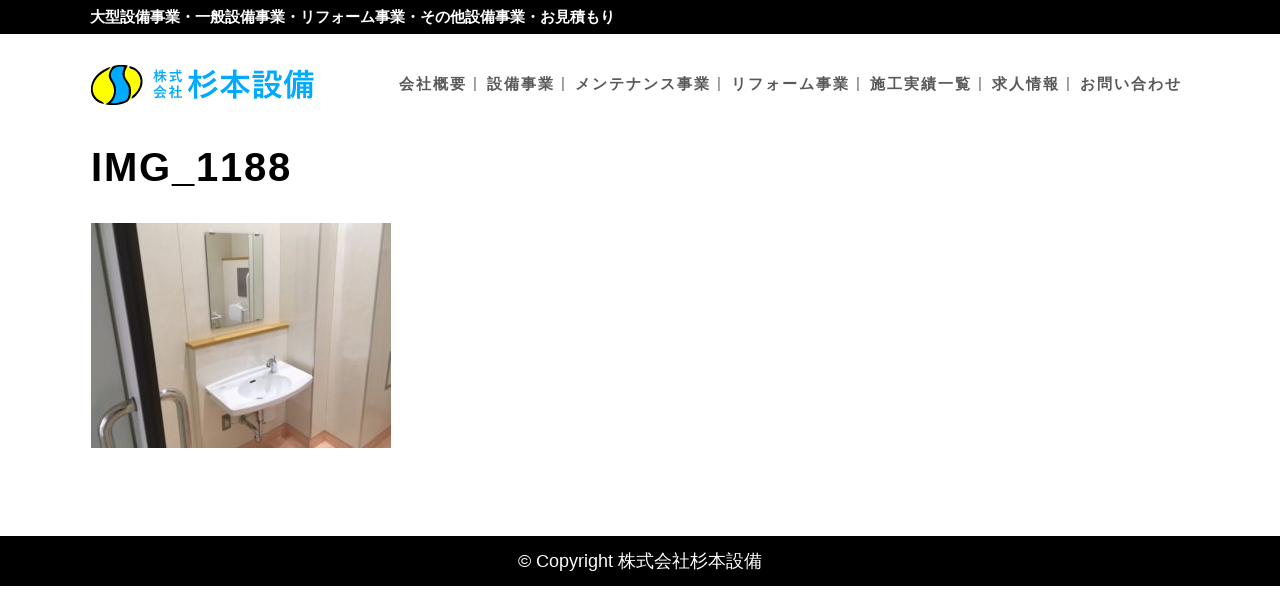

--- FILE ---
content_type: text/html; charset=UTF-8
request_url: https://www.sugimotosetsubi.com/2018/01/05/alai_primaryschool/img_1188/
body_size: 8335
content:
<!DOCTYPE html>
<html dir="ltr" lang="ja">
<head>
	<!-- Google tag (gtag.js) -->
<script async src="https://www.googletagmanager.com/gtag/js?id=G-NNXYGM9Q5Y"></script>
<script>
  window.dataLayer = window.dataLayer || [];
  function gtag(){dataLayer.push(arguments);}
  gtag('js', new Date());

  gtag('config', 'G-NNXYGM9Q5Y');
</script>
	
	<meta charset="UTF-8" />
			<meta name="viewport" content="width=device-width,initial-scale=1,user-scalable=no">
		

	
			
				
	<link rel="profile" href="http://gmpg.org/xfn/11"/>
		<link rel="shortcut icon" type="image/x-icon" href="http://demo.select-themes.com/stockholm2/wp-content/themes/stockholm/img/favicon.ico" />
	<link rel="apple-touch-icon" href="http://demo.select-themes.com/stockholm2/wp-content/themes/stockholm/img/favicon.ico" />
	<!--[if gte IE 9]>
	<style type="text/css">
		.gradient {
			filter: none;
		}
	</style>
	<![endif]-->

	<link href='//fonts.googleapis.com/css?family=Raleway:100,100italic,200,200italic,300,300italic,400,400italic,500,500italic,600,600italic,700,700italic,800,800italic,900,900italic|Crete+Round:100,100italic,200,200italic,300,300italic,400,400italic,500,500italic,600,600italic,700,700italic,800,800italic,900,900italic|Raleway:100,100italic,200,200italic,300,300italic,400,400italic,500,500italic,600,600italic,700,700italic,800,800italic,900,900italic&#038;subset=latin,latin-ext' rel='stylesheet' type='text/css' />

		<!-- All in One SEO 4.7.6 - aioseo.com -->
		<title>IMG_1188 | 杉本設備ホームページ公式サイト</title>
	<meta name="robots" content="max-snippet:-1, max-image-preview:large, max-video-preview:-1" />
	<meta name="author" content="user"/>
	<link rel="canonical" href="https://www.sugimotosetsubi.com/2018/01/05/alai_primaryschool/img_1188/" />
	<meta name="generator" content="All in One SEO (AIOSEO) 4.7.6" />
		<meta name="google" content="nositelinkssearchbox" />
		<script type="application/ld+json" class="aioseo-schema">
			{"@context":"https:\/\/schema.org","@graph":[{"@type":"BreadcrumbList","@id":"https:\/\/www.sugimotosetsubi.com\/2018\/01\/05\/alai_primaryschool\/img_1188\/#breadcrumblist","itemListElement":[{"@type":"ListItem","@id":"https:\/\/www.sugimotosetsubi.com\/#listItem","position":1,"name":"\u5bb6","item":"https:\/\/www.sugimotosetsubi.com\/","nextItem":{"@type":"ListItem","@id":"https:\/\/www.sugimotosetsubi.com\/2018\/01\/05\/alai_primaryschool\/img_1188\/#listItem","name":"IMG_1188"}},{"@type":"ListItem","@id":"https:\/\/www.sugimotosetsubi.com\/2018\/01\/05\/alai_primaryschool\/img_1188\/#listItem","position":2,"name":"IMG_1188","previousItem":{"@type":"ListItem","@id":"https:\/\/www.sugimotosetsubi.com\/#listItem","name":"\u5bb6"}}]},{"@type":"ItemPage","@id":"https:\/\/www.sugimotosetsubi.com\/2018\/01\/05\/alai_primaryschool\/img_1188\/#itempage","url":"https:\/\/www.sugimotosetsubi.com\/2018\/01\/05\/alai_primaryschool\/img_1188\/","name":"IMG_1188 | \u6749\u672c\u8a2d\u5099\u30db\u30fc\u30e0\u30da\u30fc\u30b8\u516c\u5f0f\u30b5\u30a4\u30c8","inLanguage":"ja","isPartOf":{"@id":"https:\/\/www.sugimotosetsubi.com\/#website"},"breadcrumb":{"@id":"https:\/\/www.sugimotosetsubi.com\/2018\/01\/05\/alai_primaryschool\/img_1188\/#breadcrumblist"},"author":{"@id":"https:\/\/www.sugimotosetsubi.com\/author\/user\/#author"},"creator":{"@id":"https:\/\/www.sugimotosetsubi.com\/author\/user\/#author"},"datePublished":"2018-01-05T15:26:15+09:00","dateModified":"2018-01-05T15:26:15+09:00"},{"@type":"Organization","@id":"https:\/\/www.sugimotosetsubi.com\/#organization","name":"\u6749\u672c\u8a2d\u5099\u30db\u30fc\u30e0\u30da\u30fc\u30b8\u516c\u5f0f\u30b5\u30a4\u30c8","description":"\u5927\u578b\u8a2d\u5099\u4e8b\u696d\u30fb\u4e00\u822c\u8a2d\u5099\u4e8b\u696d\u30fb\u30ea\u30d5\u30a9\u30fc\u30e0\u4e8b\u696d\u30fb\u305d\u306e\u4ed6\u8a2d\u5099\u4e8b\u696d\u306f\u6749\u672c\u8a2d\u5099\u3078","url":"https:\/\/www.sugimotosetsubi.com\/"},{"@type":"Person","@id":"https:\/\/www.sugimotosetsubi.com\/author\/user\/#author","url":"https:\/\/www.sugimotosetsubi.com\/author\/user\/","name":"user","image":{"@type":"ImageObject","@id":"https:\/\/www.sugimotosetsubi.com\/2018\/01\/05\/alai_primaryschool\/img_1188\/#authorImage","url":"https:\/\/secure.gravatar.com\/avatar\/0d1acac44966cc2ac2bd9e163dcba31a?s=96&d=mm&r=g","width":96,"height":96,"caption":"user"}},{"@type":"WebSite","@id":"https:\/\/www.sugimotosetsubi.com\/#website","url":"https:\/\/www.sugimotosetsubi.com\/","name":"\u6749\u672c\u8a2d\u5099\u30db\u30fc\u30e0\u30da\u30fc\u30b8\u516c\u5f0f\u30b5\u30a4\u30c8","description":"\u5927\u578b\u8a2d\u5099\u4e8b\u696d\u30fb\u4e00\u822c\u8a2d\u5099\u4e8b\u696d\u30fb\u30ea\u30d5\u30a9\u30fc\u30e0\u4e8b\u696d\u30fb\u305d\u306e\u4ed6\u8a2d\u5099\u4e8b\u696d\u306f\u6749\u672c\u8a2d\u5099\u3078","inLanguage":"ja","publisher":{"@id":"https:\/\/www.sugimotosetsubi.com\/#organization"}}]}
		</script>
		<!-- All in One SEO -->

<link rel='dns-prefetch' href='//apis.google.com' />
<link rel='dns-prefetch' href='//maps.googleapis.com' />
<link rel='dns-prefetch' href='//fonts.googleapis.com' />
<link rel='dns-prefetch' href='//s.w.org' />
<link rel="alternate" type="application/rss+xml" title="杉本設備ホームページ公式サイト &raquo; フィード" href="https://www.sugimotosetsubi.com/feed/" />
<link rel="alternate" type="application/rss+xml" title="杉本設備ホームページ公式サイト &raquo; コメントフィード" href="https://www.sugimotosetsubi.com/comments/feed/" />
<link rel="alternate" type="application/rss+xml" title="杉本設備ホームページ公式サイト &raquo; IMG_1188 のコメントのフィード" href="https://www.sugimotosetsubi.com/2018/01/05/alai_primaryschool/img_1188/feed/" />
		<script type="text/javascript">
			window._wpemojiSettings = {"baseUrl":"https:\/\/s.w.org\/images\/core\/emoji\/12.0.0-1\/72x72\/","ext":".png","svgUrl":"https:\/\/s.w.org\/images\/core\/emoji\/12.0.0-1\/svg\/","svgExt":".svg","source":{"concatemoji":"https:\/\/www.sugimotosetsubi.com\/wp-includes\/js\/wp-emoji-release.min.js?ver=5.4.18"}};
			/*! This file is auto-generated */
			!function(e,a,t){var n,r,o,i=a.createElement("canvas"),p=i.getContext&&i.getContext("2d");function s(e,t){var a=String.fromCharCode;p.clearRect(0,0,i.width,i.height),p.fillText(a.apply(this,e),0,0);e=i.toDataURL();return p.clearRect(0,0,i.width,i.height),p.fillText(a.apply(this,t),0,0),e===i.toDataURL()}function c(e){var t=a.createElement("script");t.src=e,t.defer=t.type="text/javascript",a.getElementsByTagName("head")[0].appendChild(t)}for(o=Array("flag","emoji"),t.supports={everything:!0,everythingExceptFlag:!0},r=0;r<o.length;r++)t.supports[o[r]]=function(e){if(!p||!p.fillText)return!1;switch(p.textBaseline="top",p.font="600 32px Arial",e){case"flag":return s([127987,65039,8205,9895,65039],[127987,65039,8203,9895,65039])?!1:!s([55356,56826,55356,56819],[55356,56826,8203,55356,56819])&&!s([55356,57332,56128,56423,56128,56418,56128,56421,56128,56430,56128,56423,56128,56447],[55356,57332,8203,56128,56423,8203,56128,56418,8203,56128,56421,8203,56128,56430,8203,56128,56423,8203,56128,56447]);case"emoji":return!s([55357,56424,55356,57342,8205,55358,56605,8205,55357,56424,55356,57340],[55357,56424,55356,57342,8203,55358,56605,8203,55357,56424,55356,57340])}return!1}(o[r]),t.supports.everything=t.supports.everything&&t.supports[o[r]],"flag"!==o[r]&&(t.supports.everythingExceptFlag=t.supports.everythingExceptFlag&&t.supports[o[r]]);t.supports.everythingExceptFlag=t.supports.everythingExceptFlag&&!t.supports.flag,t.DOMReady=!1,t.readyCallback=function(){t.DOMReady=!0},t.supports.everything||(n=function(){t.readyCallback()},a.addEventListener?(a.addEventListener("DOMContentLoaded",n,!1),e.addEventListener("load",n,!1)):(e.attachEvent("onload",n),a.attachEvent("onreadystatechange",function(){"complete"===a.readyState&&t.readyCallback()})),(n=t.source||{}).concatemoji?c(n.concatemoji):n.wpemoji&&n.twemoji&&(c(n.twemoji),c(n.wpemoji)))}(window,document,window._wpemojiSettings);
		</script>
		<style type="text/css">
img.wp-smiley,
img.emoji {
	display: inline !important;
	border: none !important;
	box-shadow: none !important;
	height: 1em !important;
	width: 1em !important;
	margin: 0 .07em !important;
	vertical-align: -0.1em !important;
	background: none !important;
	padding: 0 !important;
}
</style>
	<link rel='stylesheet' id='layerslider-css'  href='https://www.sugimotosetsubi.com/wp-content/plugins/LayerSlider/static/layerslider/css/layerslider.css?ver=6.5.5' type='text/css' media='all' />
<link rel='stylesheet' id='wp-block-library-css'  href='https://www.sugimotosetsubi.com/wp-includes/css/dist/block-library/style.min.css?ver=5.4.18' type='text/css' media='all' />
<link rel='stylesheet' id='contact-form-7-css'  href='https://www.sugimotosetsubi.com/wp-content/plugins/contact-form-7/includes/css/styles.css?ver=5.3.2' type='text/css' media='all' />
<link rel='stylesheet' id='essential-grid-plugin-settings-css'  href='https://www.sugimotosetsubi.com/wp-content/plugins/essential-grid/public/assets/css/settings.css?ver=2.1.6.2.2' type='text/css' media='all' />
<link rel='stylesheet' id='tp-open-sans-css'  href='https://fonts.googleapis.com/css?family=Open+Sans%3A300%2C400%2C600%2C700%2C800&#038;ver=5.4.18' type='text/css' media='all' />
<link rel='stylesheet' id='tp-raleway-css'  href='https://fonts.googleapis.com/css?family=Raleway%3A100%2C200%2C300%2C400%2C500%2C600%2C700%2C800%2C900&#038;ver=5.4.18' type='text/css' media='all' />
<link rel='stylesheet' id='tp-droid-serif-css'  href='https://fonts.googleapis.com/css?family=Droid+Serif%3A400%2C700&#038;ver=5.4.18' type='text/css' media='all' />
<link rel='stylesheet' id='qode_membership_style-css'  href='https://www.sugimotosetsubi.com/wp-content/plugins/select-membership/assets/css/qode-membership.min.css?ver=5.4.18' type='text/css' media='all' />
<link rel='stylesheet' id='qode_membership_responsive_style-css'  href='https://www.sugimotosetsubi.com/wp-content/plugins/select-membership/assets/css/qode-membership-responsive.min.css?ver=5.4.18' type='text/css' media='all' />
<link rel='stylesheet' id='qode_restaurant_style-css'  href='https://www.sugimotosetsubi.com/wp-content/plugins/select-restaurant/assets/css/qode-restaurant.min.css?ver=5.4.18' type='text/css' media='all' />
<link rel='stylesheet' id='qode_restaurant_responsive_style-css'  href='https://www.sugimotosetsubi.com/wp-content/plugins/select-restaurant/assets/css/qode-restaurant-responsive.min.css?ver=5.4.18' type='text/css' media='all' />
<link rel='stylesheet' id='qode_default_style-css'  href='https://www.sugimotosetsubi.com/wp-content/themes/stockholm/style.css?ver=5.4.18' type='text/css' media='all' />
<link rel='stylesheet' id='qode_stylesheet-css'  href='https://www.sugimotosetsubi.com/wp-content/themes/stockholm/css/stylesheet.min.css?ver=5.4.18' type='text/css' media='all' />
<link rel='stylesheet' id='qode_style_dynamic-css'  href='https://www.sugimotosetsubi.com/wp-content/themes/stockholm/css/style_dynamic.css?ver=1591606075' type='text/css' media='all' />
<link rel='stylesheet' id='qode_font-awesome-css'  href='https://www.sugimotosetsubi.com/wp-content/themes/stockholm/css/font-awesome/css/font-awesome.min.css?ver=5.4.18' type='text/css' media='all' />
<link rel='stylesheet' id='qode_elegant-icons-css'  href='https://www.sugimotosetsubi.com/wp-content/themes/stockholm/css/elegant-icons/style.min.css?ver=5.4.18' type='text/css' media='all' />
<link rel='stylesheet' id='qode_linear-icons-css'  href='https://www.sugimotosetsubi.com/wp-content/themes/stockholm/css/linear-icons/style.css?ver=5.4.18' type='text/css' media='all' />
<link rel='stylesheet' id='mediaelement-css'  href='https://www.sugimotosetsubi.com/wp-includes/js/mediaelement/mediaelementplayer-legacy.min.css?ver=4.2.13-9993131' type='text/css' media='all' />
<link rel='stylesheet' id='wp-mediaelement-css'  href='https://www.sugimotosetsubi.com/wp-includes/js/mediaelement/wp-mediaelement.min.css?ver=5.4.18' type='text/css' media='all' />
<link rel='stylesheet' id='qode_responsive-css'  href='https://www.sugimotosetsubi.com/wp-content/themes/stockholm/css/responsive.min.css?ver=5.4.18' type='text/css' media='all' />
<link rel='stylesheet' id='qode_style_dynamic_responsive-css'  href='https://www.sugimotosetsubi.com/wp-content/themes/stockholm/css/style_dynamic_responsive.css?ver=1591606075' type='text/css' media='all' />
<link rel='stylesheet' id='js_composer_front-css'  href='https://www.sugimotosetsubi.com/wp-content/plugins/js_composer/assets/css/js_composer.min.css?ver=5.2' type='text/css' media='all' />
<link rel='stylesheet' id='qode_custom_css-css'  href='https://www.sugimotosetsubi.com/wp-content/themes/stockholm/css/custom_css.css?ver=1591606075' type='text/css' media='all' />
<link rel='stylesheet' id='qode_webkit-css'  href='https://www.sugimotosetsubi.com/wp-content/themes/stockholm/css/webkit_stylesheet.css?ver=5.4.18' type='text/css' media='all' />
<link rel='stylesheet' id='tablepress-default-css'  href='https://www.sugimotosetsubi.com/wp-content/plugins/tablepress/css/default.min.css?ver=1.12' type='text/css' media='all' />
<link rel='stylesheet' id='childstyle-css'  href='https://www.sugimotosetsubi.com/wp-content/themes/stockholm-child/style.css?ver=5.4.18' type='text/css' media='all' />
<script type='text/javascript'>
/* <![CDATA[ */
var LS_Meta = {"v":"6.5.5"};
/* ]]> */
</script>
<script type='text/javascript' data-cfasync="false" src='https://www.sugimotosetsubi.com/wp-content/plugins/LayerSlider/static/layerslider/js/greensock.js?ver=1.19.0'></script>
<script type='text/javascript' src='https://www.sugimotosetsubi.com/wp-includes/js/jquery/jquery.js?ver=1.12.4-wp'></script>
<script type='text/javascript' src='https://www.sugimotosetsubi.com/wp-includes/js/jquery/jquery-migrate.min.js?ver=1.4.1'></script>
<script type='text/javascript' data-cfasync="false" src='https://www.sugimotosetsubi.com/wp-content/plugins/LayerSlider/static/layerslider/js/layerslider.kreaturamedia.jquery.js?ver=6.5.5'></script>
<script type='text/javascript' data-cfasync="false" src='https://www.sugimotosetsubi.com/wp-content/plugins/LayerSlider/static/layerslider/js/layerslider.transitions.js?ver=6.5.5'></script>
<script type='text/javascript' src='https://apis.google.com/js/platform.js'></script>
<meta name="generator" content="Powered by LayerSlider 6.5.5 - Multi-Purpose, Responsive, Parallax, Mobile-Friendly Slider Plugin for WordPress." />
<!-- LayerSlider updates and docs at: https://layerslider.kreaturamedia.com -->
<link rel='https://api.w.org/' href='https://www.sugimotosetsubi.com/wp-json/' />
<link rel="EditURI" type="application/rsd+xml" title="RSD" href="https://www.sugimotosetsubi.com/xmlrpc.php?rsd" />
<link rel="wlwmanifest" type="application/wlwmanifest+xml" href="https://www.sugimotosetsubi.com/wp-includes/wlwmanifest.xml" /> 
<meta name="generator" content="WordPress 5.4.18" />
<link rel='shortlink' href='https://www.sugimotosetsubi.com/?p=22180' />
<link rel="alternate" type="application/json+oembed" href="https://www.sugimotosetsubi.com/wp-json/oembed/1.0/embed?url=https%3A%2F%2Fwww.sugimotosetsubi.com%2F2018%2F01%2F05%2Falai_primaryschool%2Fimg_1188%2F" />
<link rel="alternate" type="text/xml+oembed" href="https://www.sugimotosetsubi.com/wp-json/oembed/1.0/embed?url=https%3A%2F%2Fwww.sugimotosetsubi.com%2F2018%2F01%2F05%2Falai_primaryschool%2Fimg_1188%2F&#038;format=xml" />
<meta name="generator" content="Powered by Visual Composer - drag and drop page builder for WordPress."/>
<!--[if lte IE 9]><link rel="stylesheet" type="text/css" href="https://www.sugimotosetsubi.com/wp-content/plugins/js_composer/assets/css/vc_lte_ie9.min.css" media="screen"><![endif]--><noscript><style type="text/css"> .wpb_animate_when_almost_visible { opacity: 1; }</style></noscript>
</head>

<body class="attachment attachment-template-default single single-attachment postid-22180 attachmentid-22180 attachment-jpeg qode-social-login-1.0 qode-restaurant-1.0  select-child-theme-ver-1.0.0 select-theme-ver-4.1 wpb-js-composer js-comp-ver-5.2 vc_responsive">

<div class="wrapper">
<div class="wrapper_inner">
<!-- Google Analytics start -->
<!-- Google Analytics end -->

	<header class="page_header scrolled_not_transparent has_top scroll_top  fixed">
		<div class="header_inner clearfix">

		<div class="header_top_bottom_holder">
					<div class="header_top clearfix" style='' >
								<div class="container">
					<div class="container_inner clearfix" >
												<div class="left">
							<div class="inner">
								<div class="header-widget widget_text header-left-widget">大型設備事業・一般設備事業・リフォーム事業・その他設備事業・お見積もり			<div class="textwidget"></div>
		</div>							</div>
						</div>
						<div class="right">
							<div class="inner">
															</div>
						</div>
											</div>
				</div>
						</div>
				<div class="header_bottom clearfix" style='' >
						<div class="container">
				<div class="container_inner clearfix" >
					                    					<div class="header_inner_left">
                        													<div class="mobile_menu_button"><span><i class="fa fa-bars"></i></span></div>
												<div class="logo_wrapper">
														<div class="q_logo"><a href="https://www.sugimotosetsubi.com/"><img class="normal" src="https://www.sugimotosetsubi.com/wp-content/uploads/2017/11/f13685b06ca9910e45e8aa4bfaaed426.png" alt="Logo"/><img class="light" src="https://www.sugimotosetsubi.com/wp-content/uploads/2017/11/f13685b06ca9910e45e8aa4bfaaed426.png" alt="Logo"/><img class="dark" src="https://www.sugimotosetsubi.com/wp-content/uploads/2017/11/f13685b06ca9910e45e8aa4bfaaed426.png" alt="Logo"/><img class="sticky" src="https://www.sugimotosetsubi.com/wp-content/uploads/2017/11/f13685b06ca9910e45e8aa4bfaaed426.png" alt="Logo"/></a></div>
                            						</div>
						                        					</div>
										                                                							<div class="header_inner_right">
								<div class="side_menu_button_wrapper right">
																			<div class="header_bottom_right_widget_holder"><div class="header_bottom_widget widget_text">			<div class="textwidget"></div>
		</div></div>
																											<div class="side_menu_button">
																																							</div>
								</div>
							</div>
																		<nav class="main_menu drop_down   right">
							<ul id="menu-top_menu" class=""><li id="nav-menu-item-22250" class="menu-item menu-item-type-post_type menu-item-object-page  narrow"><a href="https://www.sugimotosetsubi.com/about/" class=""><i class="menu_icon fa blank"></i><span class="menu-text">会社概要</span><span class="plus"></span></a></li>
<li id="nav-menu-item-21996" class="menu-item menu-item-type-post_type menu-item-object-page  narrow"><a href="https://www.sugimotosetsubi.com/equipment_business/" class=""><i class="menu_icon fa blank"></i><span class="menu-text">設備事業</span><span class="plus"></span></a></li>
<li id="nav-menu-item-21997" class="menu-item menu-item-type-post_type menu-item-object-page  narrow"><a href="https://www.sugimotosetsubi.com/maintenance-business/" class=""><i class="menu_icon fa blank"></i><span class="menu-text">メンテナンス事業</span><span class="plus"></span></a></li>
<li id="nav-menu-item-22407" class="menu-item menu-item-type-post_type menu-item-object-page  narrow"><a href="https://www.sugimotosetsubi.com/reform/" class=""><i class="menu_icon fa blank"></i><span class="menu-text">リフォーム事業</span><span class="plus"></span></a></li>
<li id="nav-menu-item-22285" class="menu-item menu-item-type-post_type menu-item-object-page menu-item-has-children  has_sub narrow"><a href="https://www.sugimotosetsubi.com/works/" class=""><i class="menu_icon fa blank"></i><span class="menu-text">施工実績一覧</span><span class="plus"></span></a>
<div class="second"><div class="inner"><ul>
	<li id="nav-menu-item-22283" class="menu-item menu-item-type-post_type menu-item-object-page "><a href="https://www.sugimotosetsubi.com/maintenance_works/" class=""><i class="menu_icon fa blank"></i><span class="menu-text">メンテナンス事業施工実績</span><span class="plus"></span></a></li>
	<li id="nav-menu-item-22284" class="menu-item menu-item-type-post_type menu-item-object-page "><a href="https://www.sugimotosetsubi.com/equipment_works/" class=""><i class="menu_icon fa blank"></i><span class="menu-text">設備事業施工実績</span><span class="plus"></span></a></li>
	<li id="nav-menu-item-22544" class="menu-item menu-item-type-post_type menu-item-object-page "><a href="https://www.sugimotosetsubi.com/kenchiku_works/" class=""><i class="menu_icon fa blank"></i><span class="menu-text">建築事業施工実績</span><span class="plus"></span></a></li>
	<li id="nav-menu-item-22545" class="menu-item menu-item-type-post_type menu-item-object-page "><a href="https://www.sugimotosetsubi.com/doboku_works/" class=""><i class="menu_icon fa blank"></i><span class="menu-text">土木事業施工実績</span><span class="plus"></span></a></li>
</ul></div></div>
</li>
<li id="nav-menu-item-22309" class="menu-item menu-item-type-post_type menu-item-object-page  narrow"><a href="https://www.sugimotosetsubi.com/recruite/" class=""><i class="menu_icon fa blank"></i><span class="menu-text">求人情報</span><span class="plus"></span></a></li>
<li id="nav-menu-item-21995" class="menu-item menu-item-type-post_type menu-item-object-page  narrow"><a href="https://www.sugimotosetsubi.com/contact/" class=""><i class="menu_icon fa blank"></i><span class="menu-text">お問い合わせ</span><span class="plus"></span></a></li>
</ul>						</nav>
												                        											<nav class="mobile_menu">
							<ul id="menu-top_menu-1" class=""><li id="mobile-menu-item-22250" class="menu-item menu-item-type-post_type menu-item-object-page "><a href="https://www.sugimotosetsubi.com/about/" class=""><span>会社概要</span></a><span class="mobile_arrow"><i class="fa fa-angle-right"></i><i class="fa fa-angle-down"></i></span></li>
<li id="mobile-menu-item-21996" class="menu-item menu-item-type-post_type menu-item-object-page "><a href="https://www.sugimotosetsubi.com/equipment_business/" class=""><span>設備事業</span></a><span class="mobile_arrow"><i class="fa fa-angle-right"></i><i class="fa fa-angle-down"></i></span></li>
<li id="mobile-menu-item-21997" class="menu-item menu-item-type-post_type menu-item-object-page "><a href="https://www.sugimotosetsubi.com/maintenance-business/" class=""><span>メンテナンス事業</span></a><span class="mobile_arrow"><i class="fa fa-angle-right"></i><i class="fa fa-angle-down"></i></span></li>
<li id="mobile-menu-item-22407" class="menu-item menu-item-type-post_type menu-item-object-page "><a href="https://www.sugimotosetsubi.com/reform/" class=""><span>リフォーム事業</span></a><span class="mobile_arrow"><i class="fa fa-angle-right"></i><i class="fa fa-angle-down"></i></span></li>
<li id="mobile-menu-item-22285" class="menu-item menu-item-type-post_type menu-item-object-page menu-item-has-children  has_sub"><a href="https://www.sugimotosetsubi.com/works/" class=""><span>施工実績一覧</span></a><span class="mobile_arrow"><i class="fa fa-angle-right"></i><i class="fa fa-angle-down"></i></span>
<ul class="sub_menu">
	<li id="mobile-menu-item-22283" class="menu-item menu-item-type-post_type menu-item-object-page "><a href="https://www.sugimotosetsubi.com/maintenance_works/" class=""><span>メンテナンス事業施工実績</span></a><span class="mobile_arrow"><i class="fa fa-angle-right"></i><i class="fa fa-angle-down"></i></span></li>
	<li id="mobile-menu-item-22284" class="menu-item menu-item-type-post_type menu-item-object-page "><a href="https://www.sugimotosetsubi.com/equipment_works/" class=""><span>設備事業施工実績</span></a><span class="mobile_arrow"><i class="fa fa-angle-right"></i><i class="fa fa-angle-down"></i></span></li>
	<li id="mobile-menu-item-22544" class="menu-item menu-item-type-post_type menu-item-object-page "><a href="https://www.sugimotosetsubi.com/kenchiku_works/" class=""><span>建築事業施工実績</span></a><span class="mobile_arrow"><i class="fa fa-angle-right"></i><i class="fa fa-angle-down"></i></span></li>
	<li id="mobile-menu-item-22545" class="menu-item menu-item-type-post_type menu-item-object-page "><a href="https://www.sugimotosetsubi.com/doboku_works/" class=""><span>土木事業施工実績</span></a><span class="mobile_arrow"><i class="fa fa-angle-right"></i><i class="fa fa-angle-down"></i></span></li>
</ul>
</li>
<li id="mobile-menu-item-22309" class="menu-item menu-item-type-post_type menu-item-object-page "><a href="https://www.sugimotosetsubi.com/recruite/" class=""><span>求人情報</span></a><span class="mobile_arrow"><i class="fa fa-angle-right"></i><i class="fa fa-angle-down"></i></span></li>
<li id="mobile-menu-item-21995" class="menu-item menu-item-type-post_type menu-item-object-page "><a href="https://www.sugimotosetsubi.com/contact/" class=""><span>お問い合わせ</span></a><span class="mobile_arrow"><i class="fa fa-angle-right"></i><i class="fa fa-angle-down"></i></span></li>
</ul>						</nav>
											</div>
				</div>
							</div>
		</div>
	</div>

	</header>
	<a id='back_to_top' href='#'>
			<span class="fa-stack">
				<span class="arrow_carrot-up"></span>
			</span>
	</a>






<div class="content ">
			<div class="content_inner  ">
																		<div class="container">
					<div class="container_inner default_template_holder" >
				
											<div class="blog_holder blog_single">
						
		<article id="post-22180" class="post-22180 attachment type-attachment status-inherit hentry">
			<div class="post_content_holder">
								<div class="post_text">
					<div class="post_text_inner">
												<div class="post_info">
															<span class="time">
									<span>2018年1月5日</span>
								</span>
																						<span class="post_category">
									<span>In</span>
									<span></span>
								</span>
																				</div>
												<div class="post_content">
							<h2><span>IMG_1188</span></h2>
							<p class="attachment"><a href='https://www.sugimotosetsubi.com/wp-content/uploads/2018/01/IMG_1188.jpg'><img width="300" height="225" src="https://www.sugimotosetsubi.com/wp-content/uploads/2018/01/IMG_1188-300x225.jpg" class="attachment-medium size-medium" alt="" srcset="https://www.sugimotosetsubi.com/wp-content/uploads/2018/01/IMG_1188-300x225.jpg 300w, https://www.sugimotosetsubi.com/wp-content/uploads/2018/01/IMG_1188.jpg 640w" sizes="(max-width: 300px) 100vw, 300px" /></a></p>
							<div class="clear"></div>
													</div>
					</div>
				</div>
			</div>
		</article>						<br/><br/> 
						
										</div>
				</div>
			</div>						
	



    </div>
</div>
<footer class="footer_border_columns">
	<div class="footer_inner clearfix">
							<div class="footer_bottom_holder">
								<div class="footer_bottom">
								<div class="textwidget"><span style="display: block; line-height:14px;">&copy; Copyright 株式会社杉本設備</span></div>
						</div>
			</div>
			</div>
</footer>
</div>
</div>
<script type='text/javascript'>
/* <![CDATA[ */
var wpcf7 = {"apiSettings":{"root":"https:\/\/www.sugimotosetsubi.com\/wp-json\/contact-form-7\/v1","namespace":"contact-form-7\/v1"}};
/* ]]> */
</script>
<script type='text/javascript' src='https://www.sugimotosetsubi.com/wp-content/plugins/contact-form-7/includes/js/scripts.js?ver=5.3.2'></script>
<script type='text/javascript' src='https://www.sugimotosetsubi.com/wp-includes/js/underscore.min.js?ver=1.8.3'></script>
<script type='text/javascript' src='https://www.sugimotosetsubi.com/wp-includes/js/jquery/ui/core.min.js?ver=1.11.4'></script>
<script type='text/javascript' src='https://www.sugimotosetsubi.com/wp-includes/js/jquery/ui/widget.min.js?ver=1.11.4'></script>
<script type='text/javascript' src='https://www.sugimotosetsubi.com/wp-includes/js/jquery/ui/tabs.min.js?ver=1.11.4'></script>
<script type='text/javascript' src='https://www.sugimotosetsubi.com/wp-content/plugins/select-membership/assets/js/qode-membership.min.js?ver=5.4.18'></script>
<script type='text/javascript' src='https://www.sugimotosetsubi.com/wp-includes/js/jquery/ui/datepicker.min.js?ver=1.11.4'></script>
<script type='text/javascript'>
jQuery(document).ready(function(jQuery){jQuery.datepicker.setDefaults({"closeText":"\u9589\u3058\u308b","currentText":"\u4eca\u65e5","monthNames":["1\u6708","2\u6708","3\u6708","4\u6708","5\u6708","6\u6708","7\u6708","8\u6708","9\u6708","10\u6708","11\u6708","12\u6708"],"monthNamesShort":["1\u6708","2\u6708","3\u6708","4\u6708","5\u6708","6\u6708","7\u6708","8\u6708","9\u6708","10\u6708","11\u6708","12\u6708"],"nextText":"\u6b21","prevText":"\u524d","dayNames":["\u65e5\u66dc\u65e5","\u6708\u66dc\u65e5","\u706b\u66dc\u65e5","\u6c34\u66dc\u65e5","\u6728\u66dc\u65e5","\u91d1\u66dc\u65e5","\u571f\u66dc\u65e5"],"dayNamesShort":["\u65e5","\u6708","\u706b","\u6c34","\u6728","\u91d1","\u571f"],"dayNamesMin":["\u65e5","\u6708","\u706b","\u6c34","\u6728","\u91d1","\u571f"],"dateFormat":"yy\u5e74mm\u6708d\u65e5","firstDay":1,"isRTL":false});});
</script>
<script type='text/javascript' src='https://www.sugimotosetsubi.com/wp-content/plugins/select-restaurant/assets/js/qode-restaurant.min.js?ver=5.4.18'></script>
<script type='text/javascript'>
/* <![CDATA[ */
var qodeLike = {"ajaxurl":"https:\/\/www.sugimotosetsubi.com\/wp-admin\/admin-ajax.php"};
/* ]]> */
</script>
<script type='text/javascript' src='https://www.sugimotosetsubi.com/wp-content/themes/stockholm/js/plugins/qode-like.js?ver=1.0'></script>
<script type='text/javascript'>
var mejsL10n = {"language":"ja","strings":{"mejs.download-file":"\u30d5\u30a1\u30a4\u30eb\u3092\u30c0\u30a6\u30f3\u30ed\u30fc\u30c9","mejs.install-flash":"\u3054\u5229\u7528\u306e\u30d6\u30e9\u30a6\u30b6\u30fc\u306f Flash Player \u304c\u7121\u52b9\u306b\u306a\u3063\u3066\u3044\u308b\u304b\u3001\u30a4\u30f3\u30b9\u30c8\u30fc\u30eb\u3055\u308c\u3066\u3044\u307e\u305b\u3093\u3002Flash Player \u30d7\u30e9\u30b0\u30a4\u30f3\u3092\u6709\u52b9\u306b\u3059\u308b\u304b\u3001\u6700\u65b0\u30d0\u30fc\u30b8\u30e7\u30f3\u3092 https:\/\/get.adobe.com\/jp\/flashplayer\/ \u304b\u3089\u30a4\u30f3\u30b9\u30c8\u30fc\u30eb\u3057\u3066\u304f\u3060\u3055\u3044\u3002","mejs.fullscreen":"\u30d5\u30eb\u30b9\u30af\u30ea\u30fc\u30f3","mejs.play":"\u518d\u751f","mejs.pause":"\u505c\u6b62","mejs.time-slider":"\u30bf\u30a4\u30e0\u30b9\u30e9\u30a4\u30c0\u30fc","mejs.time-help-text":"1\u79d2\u9032\u3080\u306b\u306f\u5de6\u53f3\u77e2\u5370\u30ad\u30fc\u3092\u300110\u79d2\u9032\u3080\u306b\u306f\u4e0a\u4e0b\u77e2\u5370\u30ad\u30fc\u3092\u4f7f\u3063\u3066\u304f\u3060\u3055\u3044\u3002","mejs.live-broadcast":"\u751f\u653e\u9001","mejs.volume-help-text":"\u30dc\u30ea\u30e5\u30fc\u30e0\u8abf\u7bc0\u306b\u306f\u4e0a\u4e0b\u77e2\u5370\u30ad\u30fc\u3092\u4f7f\u3063\u3066\u304f\u3060\u3055\u3044\u3002","mejs.unmute":"\u30df\u30e5\u30fc\u30c8\u89e3\u9664","mejs.mute":"\u30df\u30e5\u30fc\u30c8","mejs.volume-slider":"\u30dc\u30ea\u30e5\u30fc\u30e0\u30b9\u30e9\u30a4\u30c0\u30fc","mejs.video-player":"\u52d5\u753b\u30d7\u30ec\u30fc\u30e4\u30fc","mejs.audio-player":"\u97f3\u58f0\u30d7\u30ec\u30fc\u30e4\u30fc","mejs.captions-subtitles":"\u30ad\u30e3\u30d7\u30b7\u30e7\u30f3\/\u5b57\u5e55","mejs.captions-chapters":"\u30c1\u30e3\u30d7\u30bf\u30fc","mejs.none":"\u306a\u3057","mejs.afrikaans":"\u30a2\u30d5\u30ea\u30ab\u30fc\u30f3\u30b9\u8a9e","mejs.albanian":"\u30a2\u30eb\u30d0\u30cb\u30a2\u8a9e","mejs.arabic":"\u30a2\u30e9\u30d3\u30a2\u8a9e","mejs.belarusian":"\u30d9\u30e9\u30eb\u30fc\u30b7\u8a9e","mejs.bulgarian":"\u30d6\u30eb\u30ac\u30ea\u30a2\u8a9e","mejs.catalan":"\u30ab\u30bf\u30ed\u30cb\u30a2\u8a9e","mejs.chinese":"\u4e2d\u56fd\u8a9e","mejs.chinese-simplified":"\u4e2d\u56fd\u8a9e (\u7c21\u4f53\u5b57)","mejs.chinese-traditional":"\u4e2d\u56fd\u8a9e (\u7e41\u4f53\u5b57)","mejs.croatian":"\u30af\u30ed\u30a2\u30c1\u30a2\u8a9e","mejs.czech":"\u30c1\u30a7\u30b3\u8a9e","mejs.danish":"\u30c7\u30f3\u30de\u30fc\u30af\u8a9e","mejs.dutch":"\u30aa\u30e9\u30f3\u30c0\u8a9e","mejs.english":"\u82f1\u8a9e","mejs.estonian":"\u30a8\u30b9\u30c8\u30cb\u30a2\u8a9e","mejs.filipino":"\u30d5\u30a3\u30ea\u30d4\u30f3\u8a9e","mejs.finnish":"\u30d5\u30a3\u30f3\u30e9\u30f3\u30c9\u8a9e","mejs.french":"\u30d5\u30e9\u30f3\u30b9\u8a9e","mejs.galician":"\u30ac\u30ea\u30b7\u30a2\u8a9e","mejs.german":"\u30c9\u30a4\u30c4\u8a9e","mejs.greek":"\u30ae\u30ea\u30b7\u30e3\u8a9e","mejs.haitian-creole":"\u30cf\u30a4\u30c1\u8a9e","mejs.hebrew":"\u30d8\u30d6\u30e9\u30a4\u8a9e","mejs.hindi":"\u30d2\u30f3\u30c7\u30a3\u30fc\u8a9e","mejs.hungarian":"\u30cf\u30f3\u30ac\u30ea\u30fc\u8a9e","mejs.icelandic":"\u30a2\u30a4\u30b9\u30e9\u30f3\u30c9\u8a9e","mejs.indonesian":"\u30a4\u30f3\u30c9\u30cd\u30b7\u30a2\u8a9e","mejs.irish":"\u30a2\u30a4\u30eb\u30e9\u30f3\u30c9\u8a9e","mejs.italian":"\u30a4\u30bf\u30ea\u30a2\u8a9e","mejs.japanese":"\u65e5\u672c\u8a9e","mejs.korean":"\u97d3\u56fd\u8a9e","mejs.latvian":"\u30e9\u30c8\u30d3\u30a2\u8a9e","mejs.lithuanian":"\u30ea\u30c8\u30a2\u30cb\u30a2\u8a9e","mejs.macedonian":"\u30de\u30b1\u30c9\u30cb\u30a2\u8a9e","mejs.malay":"\u30de\u30ec\u30fc\u8a9e","mejs.maltese":"\u30de\u30eb\u30bf\u8a9e","mejs.norwegian":"\u30ce\u30eb\u30a6\u30a7\u30fc\u8a9e","mejs.persian":"\u30da\u30eb\u30b7\u30a2\u8a9e","mejs.polish":"\u30dd\u30fc\u30e9\u30f3\u30c9\u8a9e","mejs.portuguese":"\u30dd\u30eb\u30c8\u30ac\u30eb\u8a9e","mejs.romanian":"\u30eb\u30fc\u30de\u30cb\u30a2\u8a9e","mejs.russian":"\u30ed\u30b7\u30a2\u8a9e","mejs.serbian":"\u30bb\u30eb\u30d3\u30a2\u8a9e","mejs.slovak":"\u30b9\u30ed\u30d0\u30ad\u30a2\u8a9e","mejs.slovenian":"\u30b9\u30ed\u30d9\u30cb\u30a2\u8a9e","mejs.spanish":"\u30b9\u30da\u30a4\u30f3\u8a9e","mejs.swahili":"\u30b9\u30ef\u30d2\u30ea\u8a9e","mejs.swedish":"\u30b9\u30a6\u30a7\u30fc\u30c7\u30f3\u8a9e","mejs.tagalog":"\u30bf\u30ac\u30ed\u30b0\u8a9e","mejs.thai":"\u30bf\u30a4\u8a9e","mejs.turkish":"\u30c8\u30eb\u30b3\u8a9e","mejs.ukrainian":"\u30a6\u30af\u30e9\u30a4\u30ca\u8a9e","mejs.vietnamese":"\u30d9\u30c8\u30ca\u30e0\u8a9e","mejs.welsh":"\u30a6\u30a7\u30fc\u30eb\u30ba\u8a9e","mejs.yiddish":"\u30a4\u30c7\u30a3\u30c3\u30b7\u30e5\u8a9e"}};
</script>
<script type='text/javascript' src='https://www.sugimotosetsubi.com/wp-includes/js/mediaelement/mediaelement-and-player.min.js?ver=4.2.13-9993131'></script>
<script type='text/javascript' src='https://www.sugimotosetsubi.com/wp-includes/js/mediaelement/mediaelement-migrate.min.js?ver=5.4.18'></script>
<script type='text/javascript'>
/* <![CDATA[ */
var _wpmejsSettings = {"pluginPath":"\/wp-includes\/js\/mediaelement\/","classPrefix":"mejs-","stretching":"responsive"};
/* ]]> */
</script>
<script type='text/javascript' src='https://www.sugimotosetsubi.com/wp-includes/js/mediaelement/wp-mediaelement.min.js?ver=5.4.18'></script>
<script type='text/javascript' src='https://www.sugimotosetsubi.com/wp-content/themes/stockholm/js/plugins.js?ver=5.4.18'></script>
<script type='text/javascript' src='https://www.sugimotosetsubi.com/wp-content/themes/stockholm/js/plugins/jquery.carouFredSel-6.2.1.js?ver=5.4.18'></script>
<script type='text/javascript' src='https://www.sugimotosetsubi.com/wp-content/themes/stockholm/js/plugins/jquery.fullPage.min.js?ver=5.4.18'></script>
<script type='text/javascript' src='https://www.sugimotosetsubi.com/wp-content/themes/stockholm/js/plugins/lemmon-slider.js?ver=5.4.18'></script>
<script type='text/javascript' src='https://www.sugimotosetsubi.com/wp-content/themes/stockholm/js/plugins/jquery.mousewheel.min.js?ver=5.4.18'></script>
<script type='text/javascript' src='https://www.sugimotosetsubi.com/wp-content/themes/stockholm/js/plugins/jquery.touchSwipe.min.js?ver=5.4.18'></script>
<script type='text/javascript' src='https://www.sugimotosetsubi.com/wp-content/plugins/js_composer/assets/lib/bower/isotope/dist/isotope.pkgd.min.js?ver=5.2'></script>
<script type='text/javascript' src='https://www.sugimotosetsubi.com/wp-content/themes/stockholm/js/plugins/jquery.parallax-scroll.js?ver=5.4.18'></script>
<script type='text/javascript' src='//maps.googleapis.com/maps/api/js?ver=5.4.18'></script>
<script type='text/javascript' src='https://www.sugimotosetsubi.com/wp-content/themes/stockholm/js/default_dynamic.js?ver=1591606075'></script>
<script type='text/javascript'>
/* <![CDATA[ */
var QodeAdminAjax = {"ajaxurl":"https:\/\/www.sugimotosetsubi.com\/wp-admin\/admin-ajax.php"};
/* ]]> */
</script>
<script type='text/javascript' src='https://www.sugimotosetsubi.com/wp-content/themes/stockholm/js/default.min.js?ver=5.4.18'></script>
<script type='text/javascript' src='https://www.sugimotosetsubi.com/wp-content/themes/stockholm/js/custom_js.js?ver=1591606075'></script>
<script type='text/javascript' src='https://www.sugimotosetsubi.com/wp-includes/js/comment-reply.min.js?ver=5.4.18'></script>
<script type='text/javascript' src='https://www.sugimotosetsubi.com/wp-content/plugins/js_composer/assets/js/dist/js_composer_front.min.js?ver=5.2'></script>
<script type='text/javascript' src='https://www.sugimotosetsubi.com/wp-includes/js/wp-embed.min.js?ver=5.4.18'></script>
</body>
</html>	

--- FILE ---
content_type: text/css
request_url: https://www.sugimotosetsubi.com/wp-content/themes/stockholm/css/custom_css.css?ver=1591606075
body_size: 503
content:


body,h1,h2,h3,h4,h5,h6,p,a {
font-family: "游ゴシック", YuGothic, "Hiragino Kaku Gothic ProN", Verdana, Meiryo, sans-serif;
}

.contact_form input,textarea{
border:2px solid #cccccc !important;
}
.contact_form input[type="submit"]{
width:85%;
text-align:center;
background-color:#00aaff;
}

.blog_holder.masonry article .post_image a .post_overlay, .blog_holder.masonry_full_width article .post_image a .post_overlay, .latest_post_holder .boxes_image a .latest_post_overlay {
    background-color: #1fa8ff7a;
}

.breadcrumb a:hover, .breadcrumb span.current {
    color: #ffffff;
}

